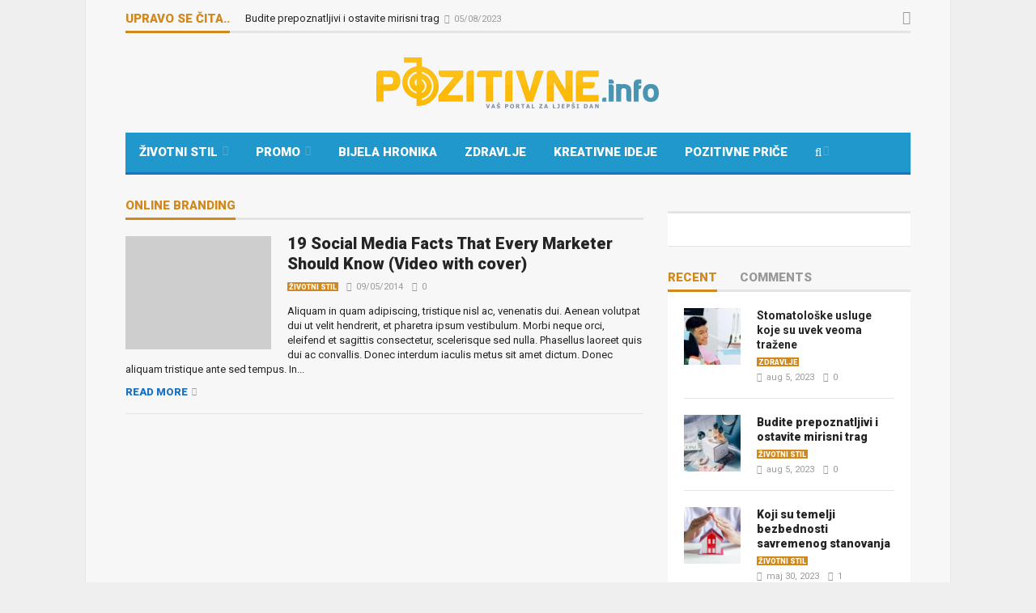

--- FILE ---
content_type: text/html; charset=utf-8
request_url: https://www.google.com/recaptcha/api2/aframe
body_size: 267
content:
<!DOCTYPE HTML><html><head><meta http-equiv="content-type" content="text/html; charset=UTF-8"></head><body><script nonce="swZ9vvKIGPc3JmF-dNWscQ">/** Anti-fraud and anti-abuse applications only. See google.com/recaptcha */ try{var clients={'sodar':'https://pagead2.googlesyndication.com/pagead/sodar?'};window.addEventListener("message",function(a){try{if(a.source===window.parent){var b=JSON.parse(a.data);var c=clients[b['id']];if(c){var d=document.createElement('img');d.src=c+b['params']+'&rc='+(localStorage.getItem("rc::a")?sessionStorage.getItem("rc::b"):"");window.document.body.appendChild(d);sessionStorage.setItem("rc::e",parseInt(sessionStorage.getItem("rc::e")||0)+1);localStorage.setItem("rc::h",'1769104433556');}}}catch(b){}});window.parent.postMessage("_grecaptcha_ready", "*");}catch(b){}</script></body></html>

--- FILE ---
content_type: application/x-javascript
request_url: https://pozitivne.info/wp-content/themes/goliath/theme/assets/js/theme.js?ver=6.7.2
body_size: 6117
content:
var fireEvent;
(function(jQuery){
    jQuery(document).ready(function(){		//when DOM is ready
        theme.init();
    });
    jQuery(window).resize(function() {
        clearTimeout(fireEvent);
        fireEvent = setTimeout(theme.resizeEvent, 200);
	});
})(jQuery);
jQuery(window).load(function() {
	jQuery("body").removeClass("preload");
    theme.initGallery();
    //theme.initLeftSidebarResponsivePosition();
    theme.initAffixSidebar();
	setTimeout(theme.initVCColumnAffixSidebar, 3000);	//init with 3 sec delay in case of slow loading content
});

var theme = {
	mosaicTimeout: false,
    init: function() {
        
        theme.initComments();
        theme.initMosaic();
        theme.initMobileMenu();
        theme.initSecondaryMenu();
        theme.initMenuAnimation();
        theme.setDropdownMargin();
        theme.initTouchMenu();
        theme.initDropdownPostFilter();
        theme.initWidgetTabs();
        theme.initNewsTicker();
        theme.initScrollTop();
        theme.initOverlays();
        theme.initReviewSummary();
        theme.setFixedMenuAffix();
        theme.initReadProgress();
        theme.initPostNavigation();
        theme.initParticles();
        theme.initTouchClick();
        theme.initMobileCarouselSlide();
        //theme.initLeftSidebarResponsivePosition();
        theme.initGalleriesIntroMargin();
        theme.initMenuWidthFix();
        theme.initPostBottomSharrre();
        theme.initPostImageSharrre();
	},
    resizeEvent: function() {
        theme.positionNewStories();
        theme.positionGalleryControls();
        theme.setPostNavigationPosition();
        //theme.initLeftSidebarResponsivePosition();
        theme.removeAffixSidebarsIfMobileEntered();
    },
    initComments: function() {
        //form submit
        jQuery('#comment-submit').click(function(){
            jQuery('#hidden-submit').trigger('click');
            return false;
        });
    },
    initMosaic: function() {
        
        if(jQuery('.mosaic').length > 0) 
        {
            theme.setMosaicContentMargin();
            jQuery('.mosaic .title').animate({
                'opacity': 1
            }, 100);
        
            jQuery('.mosaic button').click(function(){

                var mosaic = jQuery(this).parents('.mosaic');
                var page = parseInt(mosaic.attr('data-page')) + 1;
                var max = parseInt(mosaic.attr('data-max'));

                var data = {
                    action: 'mosaic',
                    page: page,
                    category: mosaic.attr('data-category'),
                    tag: mosaic.attr('data-tag')
                };

                jQuery.post(ajax_object.ajaxurl, data, function(response) {
                    mosaic.attr('data-page', page); //update page value

                    mosaic.find('.item').last().after(response.html);
                    mosaic.find('.item.big').filter(':odd').css('float', 'right');
                                        
                    theme.setMosaicContentMargin();
                    jQuery('.mosaic .title').animate({
                        'opacity': 1
                    }, 100);

                    if(page >= max || response.last === true)
                    {
                        mosaic.find('button').hide();
                    }
					
					//reinit affix values
					theme.reInitAffixWrap();
                },
                'json');

                return false;
            });

            if(jQuery('.mosaic').offset().top < 500)
            {
                //hide when dropdown is open
                jQuery('.nav > .menu-item.dropdown').hover(
                    function(){
                    },
                    function(){
                        theme.enableMosaicAfterMenu();
                    }
                );
            }
        }
    },
    setMosaicContentMargin: function(){
        jQuery('.mosaic .intro').each(function(){
            var mosaicintroheight = jQuery(this).outerHeight();
            jQuery(this).css('marginBottom', '-' + mosaicintroheight + 'px');
        });
    },
    initMenuAnimation: function() {
        
        //launch dropdown hover
        jQuery('[data-hover="dropdown"]').dropdownHover();
        
        jQuery('.dropdown').on('show.bs.dropdown', function(e){
                        
            if(jQuery(window).width() < 768 && !jQuery(this).hasClass('new-stories'))
            {
                jQuery('.navbar-wrapper-responsive .menu .nav .search').show();
            }
            
            var menu = jQuery(this).find('.dropdown-menu').first();
            menu.stop(true, true).animate({
                opacity:"toggle",
            }, { duration: 180, queue: false }, 'linear');
            
            if(ajax_object.show_mosaic_overlay === 'on' && menu.length > 0)
            {
                if(jQuery('.mosaic').length > 0 && jQuery('.mosaic').offset().top < 500)
                {
                    jQuery('.mosaic .overlay').animate({
                        'background-color': 'rgba(0, 0, 0, 0.8)'
                    }, { duration: 100, queue: false }, 'linear' );
                    jQuery('.mosaic .title').animate({
                        'opacity': '0.15'
                    }, { duration: 100, queue: false }, 'linear' );
                    
                    window.clearTimeout(theme.mosaicTimeout);
                }
            }
        });

        // ADD SLIDEUP ANIMATION TO DROPDOWN //
        jQuery('.dropdown').on('hide.bs.dropdown', function(e){
            jQuery(this).find('.dropdown-menu').first().fadeOut(180);
            theme.enableMosaicAfterMenu();
            if(jQuery(window).width() < 768)
			{
				jQuery('.navbar-wrapper-responsive .menu .nav .search').fadeOut(180);
			}
        });
        
        //force mosaic enable if mouse leaves menu
        jQuery('.navbar .constellation').hover(function(){
            //do nothing
        },
        function() {
            theme.animateMosaicFadeOut();
            window.clearTimeout(theme.mosaicTimeout);
        });
        
    },
    animateMosaicFadeOut: function() {
        
        jQuery('.mosaic .overlay').css('transition', 'none');
        
        jQuery('.mosaic .overlay').animate({
            'background-color': 'rgba(0, 0, 0, 0)'
        }, { duration: 50, queue: false }, 'linear').promise().done(function(){
            jQuery('.mosaic .overlay').attr('style', '');
        });
        jQuery('.mosaic .title').animate({
            'opacity': '1'
        }, { duration: 50, queue: false }, 'linear');
        
    },
    enableMosaicAfterMenu: function() {
        if(ajax_object.show_mosaic_overlay === 'on')
        {
            window.clearTimeout(theme.mosaicTimeout);

            theme.mosaicTimeout = window.setTimeout(function(){
                theme.animateMosaicFadeOut();
            }, 200);
        }
    },
    initMobileMenu: function(){
        var active = jQuery('#mobile-menu').find('.current-menu-item > a');
        if(active.length > 0 )
        {
            jQuery('.navbar-wrapper-responsive .container > .nav > .active').html(active.outerHTML());
        }
    },
    initSecondaryMenu: function(){
        var primary = jQuery('#menu-primary');
        var secondary = jQuery('.secondary-menu');
        
        //move children to primary menu
        secondary.children().each(function(){
            jQuery(this).clone().appendTo(primary);
        });
                
        //remove the secondary
        secondary.remove();
        
        theme.positionNewStories();
    },
    positionNewStories: function() {
        
        var menu_wrap = jQuery('.navbar-wrapper:not(.navbar-wrapper-responsive) .container').outerWidth();
        var new_stories = jQuery('#menu-primary > .new-stories');
        var others = jQuery('#menu-primary > li').not(new_stories);
        var spacer = jQuery('#menu-primary > .menu-spacer');
        
        new_stories.attr('style', '');
        
        var other_width = 0;
        others.each(function(index) {
            other_width += parseInt(jQuery(this).outerWidth(), 10);
        });

        var diff = menu_wrap - other_width - new_stories.outerWidth() - 20;

        if(diff > 0)
        {
            spacer.css('width', diff);
        }
        
    },
    initTouchMenu: function() {
        if('ontouchstart' in document)
        {
            
            //no dropdown
			jQuery('.navbar-wrapper:not(.navbar-wrapper-responsive) .nav > .menu-item:not(.dropdown) > a').on('touchstart', function(){
				return true;
			});
            
            //first level of dropdowns
            jQuery('.navbar-wrapper:not(.navbar-wrapper-responsive) .nav .menu-item.dropdown .dropdown-toggle').on('touchstart', function(){
                                
                var current_item = jQuery(this);
                //if there are other open menus, hide them
                if(jQuery('.nav .menu-item.dropdown.open .dropdown-toggle').not(this).length > 0)
                {
                    jQuery('.nav .menu-item.dropdown.open').each(function(){
                        if(current_item.parent() !== jQuery(this))
                        {
                            jQuery(this).removeClass('open');
                            jQuery(this).children('.dropdown-toggle').trigger('hide.bs.dropdown');
                        }
                    });
                }
                
                var parent = jQuery(this).parent();
                if(!parent.hasClass('open'))
                {
                    jQuery(this).parent().addClass('open');
                    jQuery(this).trigger('show.bs.dropdown');
                    return false;
                }
                
                //for search and new stories close dropdown, rest follow link
                if(parent.hasClass('open') && ( parent.hasClass('new-stories') || parent.hasClass('search')))
                {
                    jQuery(this).parent().removeClass('open');
                    jQuery(this).trigger('hide.bs.dropdown');
                    return false;
                }
            });
            
            //second level of dropdowns
            jQuery('.navbar-wrapper:not(.navbar-wrapper-responsive) .nav .menu-item.dropdown .dropdown > a').on('touchstart', function(){
              
                var current_item = jQuery(this).parent();
                //if there are other open menus, hide them
                if(jQuery('.nav .menu-item.dropdown .dropdown').not(this).length > 0)
                {
                    jQuery('.nav .menu-item.dropdown .dropdown.open').each(function(){
                        if(current_item.parent() !== jQuery(this))
                        {
                            jQuery(this).removeClass('open');
                        }
                    });
                }
                                
                if(!current_item.hasClass('open'))
                {
                    current_item.addClass('open');
                    return false;
                }
                
            });
            
            
            //close menu
			jQuery('.homepage-content, .header, .footer').on('touchstart', function(){
				var open = jQuery('.navbar-wrapper:not(.navbar-wrapper-responsive) .nav .menu-item.dropdown.open');
				if(open.length > 0)
				{
					open.removeClass('open');
                    open.trigger('hide.bs.dropdown');
				}
			});			
            
        }
    },
    initDropdownPostFilter: function() {
        
        jQuery('.dropdown-menu .item').click(function(e){
            e.stopPropagation();
        });
        
        jQuery('.dropdown-category-posts .items').hide();
        jQuery('.dropdown-category-posts').each(function(){
			jQuery(this).find('.items').first().show();
		});
        
        jQuery('.dropdown-menu .tags a').click(function(){
            
            var href = jQuery(this).attr('href');
            jQuery(this).siblings().removeClass('active');
            jQuery(this).addClass('active');
            
            var items = jQuery(href);
            if(typeof items != 'undefined')
            {
                jQuery(this).parents('.dropdown-menu').find('.items').hide();                
                items.css('display', 'table');
                theme.setDropdownMarginSpecific(items.find('.intro'));
            }
            
            return false;
        });
    },
    setDropdownMargin: function() {
        jQuery('.menu .dropdown-menu .items .intro').each(function(){
            
            var parent = jQuery(this).parents('.menu .dropdown-menu');
            parent.css({
                position:   'absolute', // Optional if #myDiv is already absolute
                visibility: 'hidden',
                display:    'block'
            });
            
            var dropdownintroheight = jQuery(this).outerHeight();
            parent.attr('style', '');
            jQuery(this).css('marginBottom', '-' + dropdownintroheight + 'px');
        });
    },
    setDropdownMarginSpecific: function(items) {
        items.each(function(){
            var dropdownintroheight = jQuery(this).outerHeight();
            jQuery(this).css('marginBottom', '-' + dropdownintroheight + 'px');
        });
    },
    initWidgetTabs: function() {
        jQuery('.switchable-tabs .title-default a').click(function(){
            var parent = jQuery(this).parents('.switchable-tabs');
            var index = parent.find('.title-default a').index(jQuery(this));
            parent.find('.title-default a').removeClass('active');
            jQuery(this).addClass('active');
            parent.find('.tabs-content .items').fadeOut(250).promise().done(function(){
                parent.find('.tabs-content .items').eq(index).fadeIn(250);
            });
            
            return false;
        });
    },
    initNewsTicker: function() {
                
        jQuery('.trending .pause').click(function(){
        
            if(jQuery('.trending .pause').hasClass('active'))
            {
                jQuery('#newsticker').cycle('resume');
                jQuery('.trending .pause').removeClass('active');
            }
            else
            {
                jQuery('#newsticker').cycle('pause');
                jQuery('.trending .pause').addClass('active');
            }
            
            return false;
        });
        
        //adjust width
        var title_width = jQuery('.trending > .title-default > a').width() ;
        jQuery('.trending .items').css('marginLeft', title_width+19);
        
        jQuery('.trending').hover(function(){
            jQuery('.trending .items').css('marginLeft', title_width+80);
            jQuery('.trending .controls').css('left', title_width+15);
        },
        function(){
            jQuery('.trending .items').css('marginLeft', title_width+19);
        });
    },
    initScrollTop: function() {
        //show the back to top button
        var offset = 220;
        var duration = 500;
        jQuery(window).scroll(function() {
			
			if(jQuery(window).outerWidth()+15 >= 970) { 
								
				if (jQuery(this).scrollTop() > offset) {
					jQuery('.back-to-top').fadeIn(duration);
				} else {
					jQuery('.back-to-top').fadeOut(duration);
				}
			}
            
        });
        
        //to the scrolling
        jQuery('.back-to-top').click(function(event) {
            event.preventDefault();
            jQuery('html, body').animate({scrollTop: 0}, duration);
            return false;
        });
    },
    loadOverlay: function(obj){
        if(obj.parents('.navbar').length > 0) { return false; }
        if(jQuery(window).outerWidth()+15 <= 970) { return false; }
        if(jQuery('html').hasClass('touch')) { return false; }
                
        //remove ALL others
        jQuery('.post-item-overlay').remove();

        var long_text = obj.attr('data-overlay-excerpt');
        var overlay = obj.clone();
        var url = obj.attr('data-overlay-url');
        overlay.addClass('post-item-overlay');

        var position = obj.position();
        if(obj.parents('.wpb_tabs').length > 0)
        {
            var top = position.top - (22 - (parseInt(obj.css('marginTop')) + parseInt(obj.css('paddingTop')))) + parseInt(obj.css('borderTopWidth')); //there is 20px margin for overlay
            var left = position.left - (22 - (parseInt(obj.css('marginLeft')) + parseInt(obj.css('paddingLeft')))); //there is 20px margin for overlay
            var padding = 40;
        }
        else if(obj.parents('.carousel-inner').length > 0)
        {
            var top = position.top + 3;
            var left = position.left - 22;
            var padding = 44;
        }
        else
        {
            var top = position.top - (20 - (parseInt(obj.css('marginTop')) + parseInt(obj.css('paddingTop')))) + parseInt(obj.css('borderTopWidth')); //there is 20px margin for overlay
            var left = position.left - (20 - (parseInt(obj.css('marginLeft')) + parseInt(obj.css('paddingLeft')))); //there is 20px margin for overlay
            var padding = 40;
        }

                
        overlay.attr('style', ''); //reset style tag
        overlay.css({ top: top, left: left });
        overlay.width(obj.width() + padding);

        var more = '<a href="' + url + '" class="more-link">' + ajax_object.readmore + '</a>';

        var intro = overlay.find('.post-intro, .intro');
        if(intro.length === 0)
        {
            var title = overlay.find('.title');
            if(title.lenght > 0)
            {
                title.after('<div class="intro">' + long_text + '</div>');
            }
            else
            {
                overlay.append('<div class="intro">' + long_text + '</div>');
            }
        }
        else
        {
            intro.text(long_text);
        }

        overlay.find('.post-intro, .intro').append(more);
        overlay.appendTo(obj.parents('.items').parent()).fadeIn(150); //1 level above .items
    },
    initOverlays: function() {
        
        if(ajax_object.show_post_quick_view === 'on')
        {
            jQuery('[data-overlay="1"]').hoverIntent({
                over: function(){
                    theme.loadOverlay(jQuery(this));
                },
                out: function(){

                },
                interval: 80
            });

            jQuery('.post-block-1, .post-block-2, .post-block-3, .widget-tabs, .slider-tabs').on('mouseleave', '.post-item-overlay', function(){
                jQuery(this).fadeOut(150).promise().done(function(){
                    jQuery(this).remove();
                });
            });
        }
    },
    initGallery: function() {
        if(jQuery('body').hasClass('single-gallery')) {
            
            jQuery('.gallery-item-open .gallery-slideshow').on('cycle-post-initialize', function(){
                theme.positionGalleryControls();
            });
            jQuery('.gallery-item-open .gallery-slideshow').cycle();
        }
    },
    positionGalleryControls: function() {
        
        if(jQuery('body').hasClass('single-gallery')) {
            var height = 0;
            jQuery('.gallery-slideshow .image img').each(function(){
                if(jQuery(this).height() > height)
                {
                    height = jQuery(this).height();
                }
            });
            var marginTop = height / 2;
            jQuery('.gallery-item-open .control').css('margin-top', marginTop - 50);
        }
    },
    initReviewSummary: function() {        
        jQuery('.overview .rating').bind('inview', function(event, isInView, visiblePartX, visiblePartY) {
            if (isInView === true) {
                
                var bar_w = jQuery(this).find('.content span').width();
                
                jQuery(this).find('.content s').each(function(){
                    var percent = jQuery(this).attr('data-value');
                    var add_width = ((percent*bar_w)/100)+'px';
                    jQuery(this).animate({
                        'width': '+=' + add_width 
                    }, 1000, 'easeInQuart');
                });
                jQuery(this).unbind('inview');
            }
        });  
    },
    setFixedMenuAffix: function() {
        if(!jQuery('html').hasClass('touch'))
        {
            jQuery('.navbar-wrapper').affix({
                offset: {
                  top: jQuery('.trending').outerHeight(true) + jQuery('.header').outerHeight(true)
                }
            });
        }
    },
    initReadProgress: function() {
        var bar = jQuery('.read-progress');
        if(bar.length > 0)
        {
            theme.setReadProgress();
            
            jQuery(window).scroll(function(){
                theme.setReadProgress();
            });
        }
    },
    setReadProgress: function() {
        var bar = jQuery('.read-progress');
        if(bar.length > 0)
        {
            var post = jQuery('.main-content-column-1 > .post');            
            var progress = (jQuery(window).scrollTop() + jQuery(window).height() - post.offset().top) / post.outerHeight(true) * 100;
            bar.children('span').width(progress + '%');
        }
    },
    initPostNavigation: function() {
        if(jQuery('body').hasClass('single') || jQuery('body').hasClass('page')) {
            
            if(jQuery('.post-1-navbar').length > 0)
            {
                var sections = jQuery('[data-text-section="true"]');
                if(sections.length > 0)
                {
                    var items = '';
                    sections.each(function(){
                        jQuery(this);
                        items = items + '<li><a href="#' + jQuery(this).attr('id') + '">' + jQuery(this).attr('data-title') + '</a></li>';
                    });
                    
                    jQuery('.post-1-navbar > ul').prepend(items);
                }
                else
                {
                    var item = '<li><a href="#intro">' + ajax_object.article  + '</a></li>';
                    jQuery('.post-1-navbar > ul').prepend(item);
                }
                
                jQuery('body').scrollspy({ target: '.post-1-navbar', offset: 45 });
                theme.setPostNavigationPosition();
                
                jQuery('.post-1-navbar > ul > li').first().addClass('active');
                
                jQuery('.post-1-navbar a').click(function(){
                    var selector = jQuery(this).attr('href');
                    jQuery('html, body').animate({ scrollTop: jQuery(selector).offset().top - 45}, 500); 
                    return false;
                });
                
            }
        }
    },
    setPostNavigationPosition: function() {
        if(jQuery('body').hasClass('single') || jQuery('body').hasClass('page')) {
            
            if(jQuery('.post-1-navbar').length > 0)
            {
                if(jQuery(window).width() > 1320)
                {
                    //position of main title
                    var top_postion = jQuery('.main-content-column-1').offset().top; 
                    var menu_height = 30;

                    jQuery('.post-1-navbar').css('top', top_postion);

                    jQuery('.post-1-navbar').affix({
                        offset: {
                            top: top_postion-menu_height,
                            bottom: function () {
                                return (this.bottom = jQuery('.footer').outerHeight(true));
                            }
                        }
                    });
                }
                else
                {
                    jQuery('.post-1-navbar').attr('style', '');
                }
                
            }
        }
    },
    initParticles: function() {
        //only for large screens
        if(jQuery('#particles').length > 0 && jQuery(window).width() > 970)
        {
            jQuery('#particles').particleground({
                dotColor: ajax_object.particle_color,
                lineColor: ajax_object.particle_color,
                parallax: false,
                particleRadius: 6,
                minSpeedX: 1,
                minSpeedY: 1,
                maxSpeedX: 2,
                maxSpeedY: 2
            });

            jQuery(window).scroll(function() {
                if(jQuery(window).width() > 970)
                {
                    jQuery('#particles').particleground('start').delay(10).particleground('pause');
                }
            });
        }
    },
    initTouchClick: function() {
        if (jQuery('html').hasClass('touch'))   //this needs to work also on touch laptops
        {
            jQuery('.touch-click').click(function(){
                var closest_link = jQuery(this).find('a').eq(0).attr('href');
                if(typeof closest_link !== "undefined")
                {
                    window.location = closest_link;
                }
            });
        }
    },
    initMobileCarouselSlide: function() {
        if (jQuery('html').hasClass('touch'))   //this needs to work also on touch laptops
        {
            jQuery('.carousel').carousel();//it just needs the JS re-initialize action
        }
    },
    initLeftSidebarResponsivePosition: function() {
        if(jQuery('body.single-post .main-sidebar, body.page .main-sidebar, body.blog .main-sidebar, body.archive .main-sidebar').length > 0 && jQuery('.main-sidebar').hasClass('left'))
        {
            if(jQuery(window).width() < 970-15)
            {
                //reset it this is the second run
                jQuery('.main-sidebar').attr('style', '');
                jQuery('.main-content-column-1').attr('style', '');
                
                var blog_h = jQuery('.main-content-column-1').outerHeight();
                var featured_h = 0;
                if(jQuery('.post-block-3.featured').length > 0)
                {
                    featured_h = jQuery('.post-block-3.featured').outerHeight();
                }
                
                var limited_w_img = 0;
                if(jQuery('.image.limited-width').length > 0)
                {
                    limited_w_img = jQuery('.image.limited-width').outerHeight();
                }
                
                var sidebar_h = jQuery('.main-sidebar').outerHeight();
                jQuery('.main-sidebar').css({ position: 'absolute', top: blog_h + featured_h + limited_w_img + 30 });
                
                jQuery('.main-content-column-1').css({
                   'padding-bottom': sidebar_h
                });
            }
            else
            {
                jQuery('.main-sidebar').attr('style', '');
                jQuery('.main-content-column-1').attr('style', '');
            }
        }
    },
    initGalleriesIntroMargin: function() {
        jQuery('.latest-galleries .gallery-item .intro').each(function(){
            var mosaicintroheight = jQuery(this).outerHeight();
            if(mosaicintroheight > 0)
            {
                jQuery(this).css('marginBottom', '-' + mosaicintroheight + 'px');
            }
        });
    },
    initAffixSidebar: function() {
        if(ajax_object.enable_sidebar_affix === 'on')
        {
            if(jQuery('.main-sidebar').length > 0 && jQuery(window).width() > 970-15)
            {
                var main_content = jQuery('.main-content-column-1');
                var sidebar = jQuery('.main-sidebar');
				var menu_offset = 0;
				if(jQuery('html').hasClass('no-touch'))
				{
					menu_offset = 38; //height of affixed menu
				}

                if(main_content.outerHeight() > sidebar.outerHeight())
                {
                    
                    jQuery('.main-sidebar').wrapInner('<div class="sidebar-affix-wrap affix-top"></div>');

                    jQuery('.sidebar-affix-wrap').affix({
                        offset: {
                            top: jQuery('.main-sidebar').offset().top - menu_offset,
                            bottom: function () {
                                return (this.bottom = jQuery('.footer').outerHeight(true) + jQuery('.copyright').outerHeight(true) + 30)
                            }
                        }
                    });
                }
            }
        }
    },
    initVCColumnAffixSidebar: function() {
        if(ajax_object.enable_sidebar_affix === 'on')
        {
            if(jQuery('.wpb_widgetised_column').length > 0 && jQuery(window).width() > 970-15)
            {
                jQuery('.wpb_widgetised_column').each(function(){

                    var widget_column = jQuery(this);
					var menu_offset = 0;
					if(jQuery('html').hasClass('no-touch'))
					{
						menu_offset = 38; //height of affixed menu
					}
					
                    var parent = jQuery(this).parents('.vc_col-sm-4');
                    if(parent.length > 0)
                    {
                        var content_column = parent.siblings('.vc_column_container');

                        if(content_column.outerHeight(true) > parent.outerHeight(true))
                        {
                            widget_column.wrapInner('<div class="sidebar-affix-wrap affix-top"></div>');
                            jQuery('.sidebar-affix-wrap').affix({
                                offset: {
                                    top: widget_column.offset().top - menu_offset,
                                    bottom: (jQuery(document).height() - content_column.outerHeight(true) - content_column.offset().top)
                                }
                            });
                        }
                    }
                });
            }
        }
    },
    removeAffixSidebarsIfMobileEntered: function() {
        if(jQuery(window).width() < 970-15)
        {
            if(jQuery('.sidebar-affix-wrap').length > 0 )
            {
               jQuery('.sidebar-affix-wrap').children().first().unwrap();
            }
        }
    },
	reInitAffixWrap: function() {
		if(jQuery('.sidebar-affix-wrap').length > 0 )
		{
		   jQuery('.sidebar-affix-wrap').children().first().unwrap();
		   theme.initVCColumnAffixSidebar();
		}
	},
    initMenuWidthFix: function() {
        var menu = jQuery('#menu-primary');
        if(menu.width() > 970)
        {
            var width = menu.width();
            while(width > 970)
            {
                menu.children().last().remove();
                width = menu.width();
            }
        }
    },
    initPostBottomSharrre: function() {
       	
        setTimeout(function(){ 
            jQuery('.sharrre-pinterest').sharrre({
                share: {
                  pinterest: true
                },
                enableHover: false,
                enableTracking: false,
                urlCurl: ajax_object.ajaxurl + '?action=sharrre',
                click: function(api, options){
                  api.simulateClick();
                  api.openPopup('pinterest');
                }
            });
        
        }, 500);
        
        setTimeout(function(){ 
            jQuery('.sharrre-twitter').sharrre({
                share: {
                  twitter: true
                },
                enableHover: false,
                enableTracking: false,
                enableCounter: false,
                buttons: { },
                template: '<div class="box"><a class="count" href="#">0</a><a class="share" href="#"><span>' + 'Twitter' + '</span></a></div>',
                render: function(api, options){
                    jQuery(api.element).append(options.template);
                },
                click: function(api, options){
                  api.simulateClick();
                  api.openPopup('twitter');
                }
            });
        }, 100);

        setTimeout(function(){ 
            jQuery('.sharrre-googleplus').sharrre({
                share: {
                  googlePlus: true
                },
                enableHover: false,
                enableTracking: true,
                urlCurl: ajax_object.ajaxurl + '?action=sharrre',
                click: function(api, options){
                  api.simulateClick();
                  api.openPopup('googlePlus');
                }
            });
        }, 400);
        
        setTimeout(function(){ 
            jQuery('.sharrre-linkedin').sharrre({
                share: {
                  linkedin: true
                },
                enableHover: false,
                enableTracking: false,
                click: function(api, options){
                  api.simulateClick();
                  api.openPopup('linkedin');
                }
            });
        }, 1000);
        
        setTimeout(function(){ 
            jQuery('.sharrre-facebook').sharrre({
                share: {
                  facebook: true
                },
                enableHover: false,
                enableTracking: false,
                click: function(api, options){
                  api.simulateClick();
                  api.openPopup('facebook');
                }
            });
        }, 400);
    },
    initPostImageSharrre: function() {
		
        jQuery('.shareme').sharrre({
            share: {
                twitter: true,
                facebook: true,
                googlePlus: true,
                pinterest: true,
                linkedin: true
            },
            template: '<div class="box"><div class="left"><strong>{total}</strong> shares</div><div class="right"><a href="#" class="sharrre-facebook"><i class="fa fa-facebook-square"></i></a><a href="#" class="sharrre-twitter"><i class="fa fa-twitter-square"></i></a><a href="#" class="sharrre-googleplus"><i class="fa fa-google-plus-square"></i></a><a href="#" class="sharrre-pinterest"><i class="fa fa-pinterest-square"></i></a><a href="#" class="sharrre-linkedin"><i class="fa fa-linkedin-square"></i></a></div></div>',
            enableHover: false,
            enableTracking: true,
            urlCurl: ajax_object.ajaxurl + '?action=sharrre',
			buttons: { pinterest: { media: jQuery('.shareme').data('image'), description: jQuery('.shareme').data('text') } },
            render: function(api, options){
                jQuery(api.element).on('click', '.sharrre-twitter', function() {
                  api.openPopup('twitter');
                });
                jQuery(api.element).on('click', '.sharrre-facebook', function() {
                  api.openPopup('facebook');
                });
                jQuery(api.element).on('click', '.sharrre-googleplus', function() {
                  api.openPopup('googlePlus');
                });
                jQuery(api.element).on('click', '.sharrre-pinterest', function() {
					api.openPopup('pinterest');	  
                });
                jQuery(api.element).on('click', '.sharrre-linkedin', function() {
                  api.openPopup('linkedin');
                });
            }
        });
    }
};

function chunk (arr, len) {

  var chunks = [],
      i = 0,
      n = arr.length;

  while (i < n) {
    chunks.push(arr.slice(i, i += len));
  }

  return chunks;
}
jQuery.fn.outerHTML = function() {
  return jQuery('<div />').append(this.eq(0).clone()).html();
};